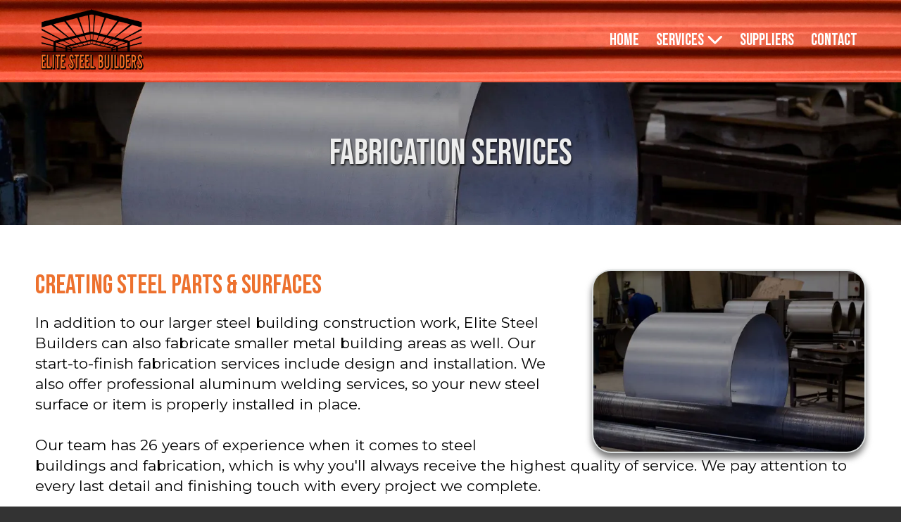

--- FILE ---
content_type: text/css; charset=utf-8
request_url: https://www.elitesteelbuilders.com/system/sites/67961/custom.css?t=1722025793
body_size: 1435
content:
:root {
}


.header-style-logo-text {
  --ss-header-background-color: #333333;
  --ss-header-background-alpha: calc(100% * 0.15);
}

.header-style-logo-text .branding {
  padding-top: 10px;
  padding-bottom: 10px;
}

.header-style-logo-text .headings {
  text-align: center;
}

.header-style-logo-text .logo {
  width: 33.849129593810446%;
}

.header-style-logo-text h1 {
  color: #ed712e;
    font-family: 'Open Sans', sans-serif;
  font-size: 34px;
}

.header-style-logo-text h2 {
  color: #b0b0b0;
    font-family: 'Satisfy', cursive;
  font-size: 34px;
}


.primary-navigation,
.primary-navigation .page-listing a div,
.primary-navigation .page-listing ul,
.location-quick-links {
  background-color: #ffffff;
}

  /* Duplicated in _primary_nav.scss */
  /* @media (min-width: $desktop-breakpoint - 1) { */
  @media (max-width: 967px) {
    .primary-navigation .page-listing {
      background-color: #ffffff;
    }
  }

  .primary-navigation .menu-toggle {
    background-color: color-mix(in srgb, #ffffff 90%, transparent);
  }

  .primary-navigation .page-listing li,
  .location-quick-links a {
    border-color: #333333;
  }

    /* Duplicated in _primary_nav.scss */
    /* @media (min-width: $desktop-breakpoint - 1) { */
    @media (max-width: 967px) {
      .primary-navigation .page-listing > li {
        border-color: color-mix(in srgb, #333333 80%, transparent);
      }
    }

  .primary-navigation a,
  .primary-navigation .arrow,
  .location-quick-links a {
    color: #333333;
  }

    .primary-navigation a div:hover {
      border-color: #333333;
      color: #333333;
    }

    .primary-navigation a.active div {
      background: #333333;
      color: #ffffff;
    }

    .primary-navigation .page-listing ul ul {
      background: #333333;
    }

      .primary-navigation .page-listing ul li {
        border-color: color-mix(in srgb, #333333 50%, transparent);
      }

  /* @media (min-width: $desktop-breakpoint) { */
  @media (min-width: 968px) {
    .layout-inline_nav .primary-navigation a div {
      color: #ffffff;
    }

    .layout-inline_nav .primary-navigation .page-listing ul {
      background-color: #333333;
    }

    .layout-inline_nav .primary-navigation .page-listing ul li {
      border-color: color-mix(in srgb, #ffffff 50%, transparent);
    }

    .layout-inline_nav .primary-navigation a div:hover {
      border-color: #ffffff;
    }
  }

.site-search--overlay {
  background: color-mix(in srgb, #ffffff 80%, transparent) !important;
}

.site-search--overlay input[type="text"],
.site-search--overlay form button,
.site-search--overlay .site-search:after {
  color: #333333;
}

.site-search--overlay input[type="text"] {
  border-bottom-color: color-mix(in srgb, #333333 80%, transparent);
}

.site-search--overlay input[type="text"]::placeholder {
  color: color-mix(in srgb, #333333 80%, transparent);
  opacity: 1;
}


.site-container {
    font-family: 'Montserrat', sans-serif;
}

.primary-navigation,
.location-quick-links {
    font-family: 'Bebas Neue', sans-serif;
}

.primary-navigation .page-listing li {
  font-size: 18px;
}

.post--title,
.post-item_list .item--title,
.post-gallery .gallery-photo--title,
.post-menu .item--name,
.post-pricing_table .plan--title,
.location-title,
.footer-container .about-title {
    font-family: 'Bebas Neue', sans-serif;
}


.post-button {
    border-style: solid;


  border-radius: 0px;

    box-shadow: 0px 4px 12px 1.28px rgba(0, 0, 0, 0.3);

}


body {
  background-color: #333333;
}

body:before {
    background-image: url(https://images.unsplash.com/photo-1600718800089-353dc75b7bfd?ixid=M3w1NzQ5OTV8MHwxfGFsbHx8fHx8fHx8fDE3MjIwMjU2NTZ8&ixlib=rb-4.0.3&utm_source=siteswan&utm_medium=referral&utm_campaign=api-credit&w=1920);
  background-position: center center;
  background-repeat: no-repeat;
  background-size: cover;
}

